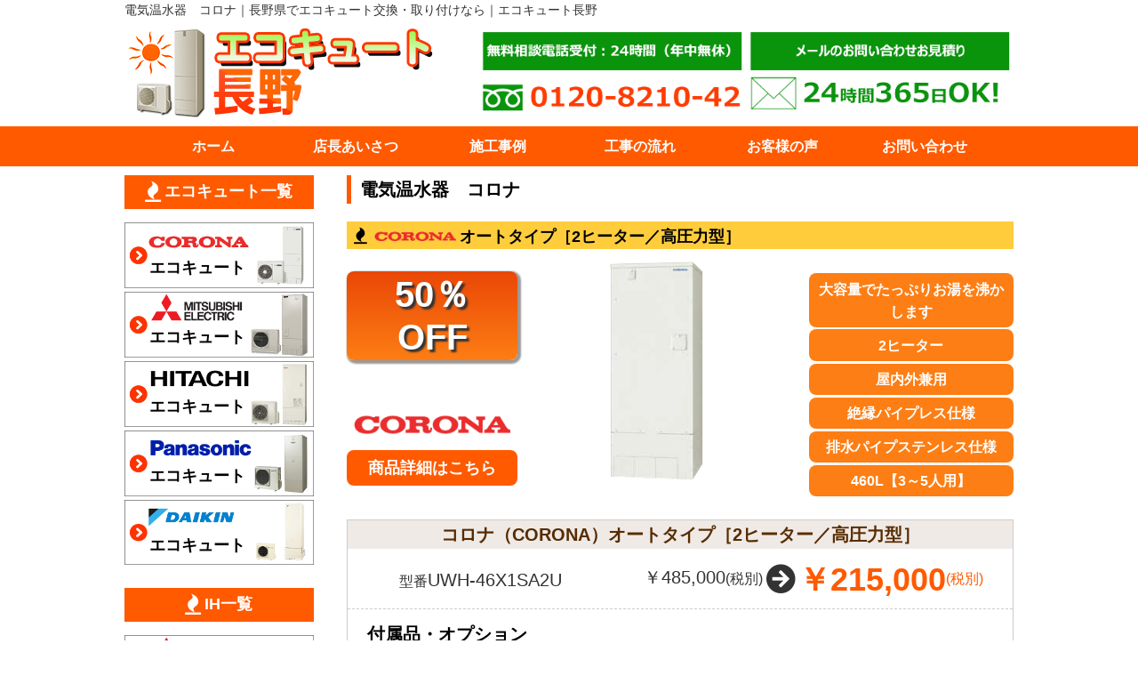

--- FILE ---
content_type: text/html
request_url: https://www.ecocute-nagano.shop/prct/onsui_corona.html
body_size: 4954
content:
<!DOCTYPE html>
<html lang="ja">
<head>
<meta charset="utf-8">
<title>電気温水器　コロナ｜長野県でエコキュート交換・取り付けなら｜エコキュート長野</title>
<meta name="viewport" content="width=device-width">
<meta name="description" content="12月1日給湯器20台入荷長野県でエコキュート交換・取り付けを依頼するなら、最安値保証76％ＯＦＦ、即日対応が可能な【エコキュート長野】へ。長野県へ迅速な対応・高品質・激安価格でサービスを提供していますので、エコキュート交換が必要な際はお気軽にご相談ください。">
<meta name="keywords" content="長野県,エコキュート交換,業者,取り付け,激安,即日対応">

<!-- CSS -->
<link rel="stylesheet" type="text/css" href="../css/style.css">
<link rel="stylesheet" href="https://maxcdn.bootstrapcdn.com/font-awesome/4.3.0/css/font-awesome.min.css" ><link href="https://use.fontawesome.com/releases/v5.0.6/css/all.css" rel="stylesheet">
<link rel="shortcut icon" href="../img/common/favicon.ico" />

<!-- script -->
<script type="text/javascript" src="../js/jquery.js"></script>
<script type="text/javascript" src="../js/script.js"></script>
<script type="text/javascript" src="../js/jquery.smoothscroll.js"></script>
<script type="text/javascript" src="../js/jquery.scrollshow.js"></script>
<script type="text/javascript" src="../js/jquery.rollover.js"></script>
<script>
jQuery(document).ready(function($) {
$('.contactrollover a img').rollover();
});
</script>




</head>
<body>
<h1>電気温水器　コロナ｜長野県でエコキュート交換・取り付けなら｜エコキュート長野</h1>
<!-- ヘッダーとグローバルナビ --><!-- #BeginLibraryItem "/Library/header.lbi" -->
<header>
  	<div class="headerWP">
	<div class="headbubun">
	<div class="headbubunlogo"><a href="../index.html"><img src="../img/common/logo.png" alt="エコキュート長野"></a></div>
		<div class="headbubundenwa"><a href="tel:0120-8210-42"><img src="../img/common/headcon_tel.png" alt="お電話"></a></div>
	<div class="headbubuncontact"><a href="../contact.html"><img src="../img/common/headcon_mail.png" alt="お問い合わせ"></a></div>
	</div>
	</div>
  <nav>
    <h3 class="" style="display: block;">メニュー</h3>
	<ul>
		<li><a href="../index.php">ホーム</a></li>
		<li><a href="../greeting.html">店長あいさつ</a></li>
		<li><a href="../case/index.html">施工事例</a></li>
		<li><a href="../flow.html">工事の流れ</a></li>
		<li><a href="../voice.html">お客様の声</a></li>
		<li><a href="../contact.html">お問い合わせ</a></li>
		<li class="navtab"><a href="../faq.html">よくあるご質問</a></li>
		<li class="navtab"><a href="../company.html">会社概要</a></li>
		<li class="navtab"><a href="../staff.html">スタッフ紹介</a></li>
	</ul>
  </nav>
</header>
<!-- #EndLibraryItem --><div class="products clearFix" id="contents">
  <!-- hot ※トップと商品ページのみ --><div id="main">
    <h2>電気温水器　コロナ</h2>
    <div class="main_box">
      <!--商品-->
      <h4 class="shohinyo"><img src="../img/common/logo_corona.png" alt="コロナ　ロゴ" class="tenlogo">オートタイプ［2ヒーター／高圧力型］</h4>
      <div class="shohin clearfix">
      <div class="shooutlf clearfix">
<div class="sholf">
        <p class="waribiki">50％<br>OFF</p>
        <img class="img-responsive" src="../img/common/logo_corona.png" alt="ロゴ・コロナ">
        <div class="chushaku">
        <a href="onsui_corona_shosai.html#UWH-46X1SA2U">商品詳細はこちら</a></div>
       </div>
      <div class="shoim"><img class="img-responsive" src="../img/prct/onsui_corona_UWH-46X1SA2U.png" alt="電気温水器・コロナ"></div>
      </div>
<div class="shoyo">
        <ul>
          <li class="shokai">大容量でたっぷりお湯を沸かします</li>
    <li class="shokai">2ヒーター</li>
    <li class="shokai">屋内外兼用</li>
    <li class="shokai">絶縁パイプレス仕様</li>
    <li class="shokai">排水パイプステンレス仕様</li>
    <li class="shokai">460L【3～5人用】</li>
        </ul></div>
    </div>


      <dl>
        <dt>コロナ（CORONA）オートタイプ［2ヒーター／高圧力型］
          </dt>
        <dd class="pnum"><span>型番</span>UWH-46X1SA2U</dd>
        <dd class="price"><span class="p1">￥485,000</span><span class="tax">(税別) </span> <span class="p2">￥215,000</span><span class="tax2">(税別)</span></dd>
    </dd>
    <dd class="alls"><strong class="cobl">付属品・オプション</strong><br>
    インターホンリモコンセット付</dd>
      </dl>
      <div class="include">
        <p class="incl_tt">電気温水器交換工事<br>
        表示価格(税別)に含まれるもの</p>
        <div class="include_in">
        <ul>
          <li class="incl_de">電気温水器本体</li>
          <li class="incl_de">標準交換工事費</li>
          <li class="incl_de">出張・交通費</li>
          
          <li class="incl_de">機器・資材運搬費</li>
          <li class="incl_de">5年間の工事保証付</li><li style="list-style-type:none;">(廃棄費用別途 30,000 円)</li>
        </ul>
        </div>
        </div>
    

    <!--商品-->
    <h4 class="shohinyo"><img src="../img/common/logo_corona.png" alt="コロナ　ロゴ" class="tenlogo">オートタイプ［2ヒーター／高圧力型］</h4>
    <div class="shohin clearfix">
    <div class="shooutlf clearfix">
<div class="sholf">
      <p class="waribiki">50％<br>OFF</p>
      <img class="img-responsive" src="../img/common/logo_corona.png" alt="ロゴ・コロナ">
      <div class="chushaku">
      <a href="onsui_corona_shosai.html#UWH-37X1SA2U">商品詳細はこちら</a></div>
     </div>
    <div class="shoim"><img class="img-responsive" src="../img/prct/onsui_corona_UWH-37X1SA2U.png" alt="電気温水器・コロナ"></div>
    </div>
<div class="shoyo">
      <ul>
  <li class="shokai">手軽な標準サイズで使いやすい。</li>
  <li class="shokai">2ヒーター</li>
  <li class="shokai">屋内外兼用</li>
  <li class="shokai">絶縁パイプレス仕様</li>
  <li class="shokai">排水パイプステンレス仕様</li>
  <li class="shokai">370L【2～4人用】</li>
      </ul></div>
  </div>


    <dl>
      <dt>コロナ（CORONA）オートタイプ［2ヒーター／高圧力型］
        </dt>
      <dd class="pnum"><span>型番</span>UWH-37X1SA2U</dd>
      <dd class="price"><span class="p1">￥445,000</span><span class="tax">(税別) </span> <span class="p2">￥195,000</span><span class="tax2">(税別)</span></dd>
  </dd>
  <dd class="alls"><strong class="cobl">付属品・オプション</strong><br>
  インターホンリモコンセット付</dd>
    </dl>
    <div class="include">
      <p class="incl_tt">電気温水器交換工事<br>
      表示価格(税別)に含まれるもの</p>
      <div class="include_in">
      <ul>
        <li class="incl_de">電気温水器本体</li>
        <li class="incl_de">標準交換工事費</li>
        <li class="incl_de">出張・交通費</li>
        
        <li class="incl_de">機器・資材運搬費</li>
        <li class="incl_de">5年間の工事保証付</li><li style="list-style-type:none;">(廃棄費用別途 30,000 円)</li>
      </ul>
      </div>
      </div>
  




    </div>

    <!-- エコキュート専門だから安心とお問い合わせバナー --><!-- #BeginLibraryItem "/Library/appeal.lbi" -->
<img class="img-responsive" src="../img/common/appeal.png" alt="長野県のエコキュート長野が選ばれる理由">
<div class="contactnewbox contactrollover">
  <div class="eanewbox"><a href="tel:0120-8210-42"><img src="../img/common/contact_tel.png" alt="電話受付" class="img-responsive"></a></div>
  <div class="eanewbox"><a href="../contact.html"><img src="../img/common/contact_web.png" alt="ウェブ受付" class="img-responsive"></a></div>
</div>
<!-- #EndLibraryItem --></div>
  <!-- /#main -->

  <!-- サイドナビ --><!-- #BeginLibraryItem "/Library/snavi.lbi" -->
<div id="sub">
  <div class="bnr"> 
    <!-- 商品のバナー -->
    <h3 class="prct">エコキュート一覧</h3>
	  <div class="prct_bnr"> <a href="ecocute_corona.html "><p class="sideprott">エコキュート</p><img src="../img/common/prct_ecocute_corona.png" alt="コロナ・エコキュート"></a> <a href="ecocute_mitsubishi.html"><p class="sideprott">エコキュート</p><img src="../img/common/prct_ecocute_mitsubishi.png" alt="三菱・エコキュート"></a> <a href="ecocute_hitachi.html"><p class="sideprott">エコキュート</p><img src="../img/common/prct_ecocute_hitachi.png" alt="日立・エコキュート"></a> <a href="ecocute_panasonic.html"><p class="sideprott">エコキュート</p><img src="../img/common/prct_ecocute_panasonic.png" alt="パナソニック・エコキュート"></a>
	   <a href="ecocute_daikin.html"><p class="sideprott">エコキュート</p><img src="../img/common/prct_ecocute_daikin.png" alt="ダイキン・エコキュート"></a>
	  </div>
    <h3 class="prct">IH一覧</h3>
    <div class="prct_bnr"> <a href="ih_mitsubishi.html"><p class="sideprott sideprottdou">IHクッキング<br>ヒーター</p><img src="../img/common/prct_ih_mitsubishi.png" alt="三菱・IH"></a> <a href="ih_panasonic.html"><p class="sideprott sideprottdou">IHクッキング<br>ヒーター</p><img src="../img/common/prct_ih_panasonic.png" alt="パナソニック・IH"></a> <a href="ih_hitachi.html"><p class="sideprott sideprottdou">IHクッキング<br>ヒーター</p><img src="../img/common/prct_ih_hitachi.png" alt="日立・IH"></a> </div>
    <h3 class="prct">電気温水器一覧</h3>
    <div class="prct_bnr"> 
    <a href="onsui_corona.html"><p class="sideprott">電気温水器</p><img src="../img/common/prct_onsui_corona.png" alt="コロナ・電気温水器"></a> 
    <a href="onsui_mitsubishi.html"><p class="sideprott">電気温水器</p><img src="../img/common/prct_onsui_mitsubishi.png" alt="三菱・電気温水器"></a> 
    </div>
    <!-- サービス -->
    <h3 class="srv">サービス</h3>
    <ul>
      <li class="snavi"><a href="../greeting.html">店長あいさつ</a></li>
      <li class="snavi"><a href="../case/index.html">施工事例</a></li>
      <li class="snavi"><a href="../flow.html">工事までの流れ</a></li>
      <li class="snavi"><a href="../voice.html">お客様の声</a></li>
      <li class="snavi"><a href="../faq.html">よくあるご質問</a></li>
      <li class="snavi"><a href="../company.html">会社案内</a></li>
      <li class="snavi"><a href="../staff.html">スタッフ紹介</a></li>
      <li class="snavi"><a href="../contact.html">無料見積・お問い合わせ</a></li>
    </ul>
    <h3 class="area">対応エリア</h3>
    <p class="area"><span>【長野県全域】</span> </p>
    <p>長野市、松本市、上田市、佐久市、飯田市、安曇野市、伊那市、塩尻市、千曲市、茅野市、岡谷市、諏訪市、須坂市、小諸市、中野市、駒ヶ根市、大町市、東御市、飯山市、諏訪郡、下諏訪町、富士見町、原村、上伊那郡、箕輪町、辰野町、南箕輪村、飯島町、宮田村、中川村、北佐久郡、軽井沢町、御代田町、立科町、埴科郡、坂城町、木曽郡、木曽町、上松町、南木曽町、大桑村、木祖村、王滝村、下高井郡、山ノ内町、木島平村、野沢温泉村、下伊那郡、松川町、高森町、阿智村、喬木村、阿南町、豊丘村、下條村、天龍村、泰阜村、大鹿村、根羽村、売木村、平谷村、南佐久郡、佐久穂町、小海町、川上村、南牧村、南相木村、北相木村、上水内郡、飯綱町、信濃町、小川村、北安曇郡、池田町、白馬村、松川村、小谷村、上高井郡、小布施町、高山村、東筑摩郡、山形村、筑北村、朝日村、麻績村、生坂村、小県郡、長和町、青木村、下水内郡、栄村<br>
【群馬県一部】<br>
【山梨県一部】<br>
その他エリアは応相談。<br>
      ※状況によっては一部対応できない地域もございます。<br>
    </p>
    
    <!-- 取扱メーカー -->
    <h3 class="mk">取扱メーカー</h3>
	  <div class="mkb">
    <img src="../img/common/logo_corona.png" alt="取扱メーカー コロナ"class="maker">
    <img src="../img/common/logo_hitachi.png" alt="取扱メーカー 日立"class="maker">
    <img src="../img/common/logo_mitsubishi.png" alt="取扱メーカー 三菱"class="maker">
    <img src="../img/common/logo_panasonic.png" alt="取扱メーカー パナソニック"class="maker">
	<img src="../img/common/logo_daikin.png" alt="取扱メーカー ダイキン"class="maker">
	  </div>
    <h3 class="step">エコキュート<br>交換の流れ</h3>
    <dl>
      <dt><img src="../img/common/step_01.png" alt="エコキュート長野へお問い合わせ"></dt>
      <dd>
        <p><span>お問い合わせ</span><br>
          まずはご相談ください</p>
      </dd>
	  </dl><dl>
      <dt><img src="../img/common/step_02.png" alt="現在のエコキュートを確認し無料見積もり提出"></dt>
      <dd>
        <p><span>現地調査・無料見積</span><br>
          エコキュートの状態を確認し、無料見積！</p>
      </dd>
	   </dl><dl>
      <dt><img src="../img/common/step_03.png" alt="エコキュート交換・取り付け工事の日程を調整"></dt>
      <dd>
        <p><span>工事日調整</span><br>
          エコキュート交換工事可能な日時を伺います</p>
      </dd>
	   </dl><dl>
      <dt><img src="../img/common/step_04.png" alt="エコキュート交換・取り付け工事実施"></dt>
      <dd>
        <p><span>工事</span><br>
          所要時間は3～5時間が目安です</p>
      </dd>
    </dl>
    <a href="../flow.html" class="jump">工事までの流れ</a> 
        
    <!-- 問い合わせ -->
    <div class="info">
      <h4>お気軽にご相談ください</h4>
      <p>メールはこちら</p>
      <a href="../contact.html">お問い合わせフォーム</a>
      <p>電話はこちら</p>
      <a href="tel:0120-8210-42">0120-8210-42</a> </div>
  </div>
  <!-- /.bnr --> 
	
	    <!-- バナー -->
    <div class="page_bnr"> <img src="../img/common/side_sitei.png" alt="太陽光指定工事店"></a></div>
	
</div>
<!-- /#sub --> 
<!-- #EndLibraryItem --></div>
<!-- /#contents -->

<!-- フッター --><!-- #BeginLibraryItem "/Library/footer.lbi" -->
<footer>

<div class="footmenu">
  <ul>
    <li><a href="../greeting.html">店長あいさつ</a></li>
    <li><a href="../case/index.html">施工事例</a></li>
    <li><a href="../flow.html">工事までの流れ</a></li>
    <li><a href="../voice.html">お客様の声</a></li>
    <li><a href="../faq.html">よくあるご質問</a></li>
    <li><a href="../company.html">会社案内</a></li>
    <li><a href="../contact.html">無料見積・お問い合わせ</a></li>
    <li><a href="../staff.html">スタッフ紹介</a></li>
    <li><a href="../privacy.html">プライバシーポリシー</a></li>
    <li><a href="../sitemap.html">サイトマップ</a></li>
  </ul>
</div>
<!-- /.footmenu -->
<div class="copyright">&copy; 2020 長野県でエコキュート交換・取り付けなら｜エコキュート長野</div>
<!-- /.copyright -->
</footer>
<div class="totop"><a href="#"><img src="../img/totop.png" alt="ページのトップへ戻る"></a></div>
<!-- /.totop --> 
<!--フロート電話番号バナー-->
<div class="denwa"><a href="tel:0120-8210-42" class="denwapc"><img src="../img/common/contact_btn_fix.png" alt="すぐにお電話を" ></a><a href="tel:0120-8210-42" class="denwasp"><img src="../img/common/contact_btn_fix_sp.png" alt="すぐにお電話を" ></a></div>
<!--フロート電話番号バナーEND--> 

<!-- ↓Google アナリティクス設置 --> 
<!-- Global site tag (gtag.js) - Google Analytics -->
<script async src="https://www.googletagmanager.com/gtag/js?id=G-Y4GDG9JDK9"></script>
<script>
  window.dataLayer = window.dataLayer || [];
  function gtag(){dataLayer.push(arguments);}
  gtag('js', new Date());

  gtag('config', 'G-Y4GDG9JDK9');
</script>
<!-- #EndLibraryItem --></body>
</html>


--- FILE ---
content_type: text/css
request_url: https://www.ecocute-nagano.shop/css/style.css
body_size: 13403
content:
@charset "UTF-8";
/*================================================
 *  CSSリセット
 ================================================*/
html, body, div, span, object, iframe, h1, h2, h3, h4, h5, h6, p, blockquote, pre, abbr, address, cite, code, del, dfn, em, img, ins, kbd, q, samp, small, strong, sub, sup, var, b, i, dl, dt, dd, ol, ul, li, fieldset, form, label, legend, table, caption, tbody, tfoot, thead, tr, th, td, article, aside, canvas, details, figcaption, figure, footer, header, hgroup, main, menu, nav, section, summary, time, mark, audio, video {
	margin:0;
	padding:0;
	border:0;
	outline:0;
	font-size:100%;
	vertical-align:baseline;
	background:transparent;
	font-weight:normal;
}

h7{
	display: block;
}
body {
	line-height:1
}
article, aside, details, figcaption, figure, footer, header, hgroup, menu, nav, section {
	display:block
}
ul {
	list-style:none
}
blockquote, q {
	quotes:none
}
blockquote:before, blockquote:after, q:before, q:after {
	content:none
}
a {
	margin:0;
	padding:0;
	font-size:100%;
	vertical-align:baseline;
	background:transparent
}
del {
	text-decoration:line-through
}
abbr[title], dfn[title] {
	border-bottom:1px dotted;
	cursor:help
}
table {
	border-collapse:collapse;
	border-spacing:0
}
hr {
	display:block;
	height:1px;
	border:0;
	border-top:1px solid #ccc;
	margin:1em 0;
	padding:0
}
input, select {
	vertical-align:middle
}
/*================================================
 *  一般・共通設定
 ================================================*/

body {
	width: 100%;
	margin: 0 auto;
	font-size: 16px;
	color: #333333;
	font-family: "游ゴシック体", "Yu Gothic", YuGothic, sans-serif;
	line-height: 1.6;
	position: relative;
}
.headerWP {
	width: 1000px;
	margin: 10px auto;
	max-width: 100%;
}
.headbubun{
	width: 1100px;
	max-width: 100%;
	margin: 10px auto;
	display: flex;
	justify-content: space-between;
	align-items: center;
}
.headbubun img{
	max-width: 100%;
}
.headbubunlogo{
	width: 100%;
}
@media screen and (max-width:767px) {
	.headbubunlogo{
		text-align: center;
	}
	.headbubun{
	flex-wrap: wrap;
}
.headbubundenwa,.headbubuncontact{
	width: 48%;
}

}
nav {
	width: 100%;
}
#contents {
	width: 1000px;
	margin: 10px auto;
	max-width: 100%;
}
#main,#main_contact {
	float: right;
	width: 75%;
}
a {
	color:#000;
}
a:hover {
	color:#e78f00;
}
h1 {
	width: 1000px;
	max-width: 100%;
	margin: 0 auto;
	color: #333333;
	font-size: 14px;
}
h1 a {
	color:#000;
	text-decoration:none;
}
h1 a:hover {
	color: #e78f00;
	text-decoration: underline;
}
h2 {
	margin-bottom: 0.5em;
	padding-left: 10px;
	font-size: 20px;
	color: #000;
	border-left: 5px solid #ff5a00;
	font-weight: bold;
	margin: 0 0 20px 0;
}
h3 {
	margin-bottom: 0.5em;
	padding: 2px 5px;
	color: #ff5a00;
	font-weight: bold;
	font-size: 18px;
}
h5 {
	margin-bottom:0.25em;
	padding:2px;
	color:#000;
	font-size:16px;
	border-top:1px dotted #999;
	border-bottom:1px dotted #999;
	background:#f1f1f1;
}
h6 {
	margin-bottom:0.25em;
	color:#382400;
	font-size:14px;
	font-weight:bold;
}
p {
	margin: 0.5em 0 1em 0;
}
img {
	vertical-align:bottom;
	max-width: 100%;
}
em {
	font-weight:bold;
}
strong {
	font-weight:bold;
	color:#f19500;
}
pre {
	margin:1em 0;
	padding:1em;
}
blockquote {
	margin-bottom:1em;
	padding:1em;
	border:1px dotted #ddd;
	border-left:5px solid #ddd;
}
ul, ol, dl {
	margin:0 0 1em 0;
}
ul li {
	list-style:disc;
}
ol li {
	list-style:decimal;
}
li {
	margin-left:2em;
}
/*dt {
	margin-bottom:0.5em;
	border-bottom:1px dotted #ddd;
}
dt:before {
	content:"\0025a0";
}
dd {
	margin-bottom:1em;
}*/

table {
	width:100%;
	margin-bottom:1em;
	border-collapse:collapse;
	border:1px solid #ddd;
}
th {
	padding:10px;
	text-align:center;
	vertical-align:middle;
	background:#f5f5f5;
}
td {
	padding:10px;
	text-align:left;
}
.clearFix:after {
	content: "";
	display: block;
	clear: both;
}
.img-responsive {
	max-width: 100%;
}
.sp {
	display: none;
}
.pc_sp{
	display: block;
}
/*================================================
 *  ヘッダー
 ================================================*/
.headerWP {
	position:relative;
}
header h1 {
	margin-bottom: 5px;
}
.contact_web {
	position:absolute;
	top: 10px;
	right:0;
	vertical-align:top;
}
.contact_web a {
	display :block;
	padding: 5px 10px 45px 29px;
	color: #fff;
	border-radius: 4px;
	text-decoration: none;
	background: #4C1300 url(../img/common/mail.png) 10px 50% no-repeat;
}
.contact_web a:hover {
	color:#fff;
	background: #3288FF url(../img/common/mail.png) 10px 50% no-repeat;
}
.contact_tel {
	position:absolute;
	top: -10px;
	right:0px;
	vertical-align:top;
}
.contact_tel a {
	display:block;
/*	padding: 5px 10px 5px 30px;*/
	color:#fff;
	/*background:#f19500;
	border-radius:4px;*/
	text-decoration:none;
	/*background: #4C1300 url(../img/common/tel.png) 6px 40% no-repeat;*/
}
.contact_tel img {
	width: 600px;
}
@media screen and (max-width:1024px) {
	.contact_tel img {
		width: 100%;
	}
	.contact_tel{
	width: 53%;
}
}

@media screen and (max-width:480px) {
	.contact_tel a {
	display:block;
	}

	.contact_tel img {
	width: 100%;
	}
	}


header .contact_form{
	display: none;
}
@media screen and (max-width:767px) {
	header .contact_form{
		display: block;
	}
	header .contact_form img{
		width: 100%;

}
}
.summary {
	clear:both;
}
/*================================================
 *  グローバルナビゲーション
 ================================================*/
nav {
	margin: 10px 0 0;
	padding: 0;
	background: #ff5a00;
	overflow: hidden;
}
nav ul {
	width:960px;
	margin:0 auto;
	padding:0;
}
nav li {
	float:left;
	list-style:none;
	width:16.666%;
	margin:0;
	padding:0;
}
nav li a {
	display:block;
	padding:10px 0;
	color: #FFFFFF;
	font-weight: bold;
	text-align:center;
	text-decoration:none;
}
nav li a:hover {;
	text-decoration: none;
	background: #FFFFFF;
	color: #ff5a00;
}
nav .navtab{
display: none;
}
/*=================================================
 *  サイドナビ
=================================================*/

#sub {
	float:left;
	width:21.25%;
}
/* 商品バナー */
#sub h3.prct {
	display: inline-block;
	color: #FFFFFF;
	line-height: 37px;
	position: relative;
	width: 100%;
	text-align: center;
	background-color: #ff5a00;
	padding: 0;
}
#sub h3.prct:before {
	content: "\f06d";
	font-family: FontAwesome;
	margin-right: 5px;
	font-size: 22px;
	vertical-align: middle;
}
/*しっぽ部分*/
/*
#sub h3.prct:after {
	content: "";
	border-style: solid;
	border-width: 0;
	position: absolute;
	width: 0;
	height: 0;
	border-color: #ff5a00 transparent;
	right: -19px;
	border-width: 19px 19px 20px 0px;
}*/
#sub .prct_bnr {
	overflow: hidden;
	margin: 3% 0 10%;
}
#sub .prct_bnr a{
	display: block;
	position: relative;
}
#sub .prct_bnr a .sideprott{
	position: absolute;
	bottom:0;
	left:0;
	padding: 2% 3% 6% 13%;
	box-sizing: border-box;
	width: 100%;
	font-size: 18px;
	font-weight: bold;
	margin: 0;
	color: #000;
}
@media screen and (max-width:1024px) {
	#sub .prct_bnr a .sideprott{
		font-size: 1.8vw;
}
}
@media screen and (max-width:767px) {
	#sub .prct_bnr a .sideprott{
		font-size: 7vw;
}
}
#sub .prct_bnr a .sideprottdou{
	line-height: 1;
	padding-bottom: 3%;
	font-size: 17px;
}
@media screen and (max-width:1024px) {
	#sub .prct_bnr a .sideprottdou{
		font-size: 1.5vw;
}
}
@media screen and (max-width:767px) {
	#sub .prct_bnr a .sideprottdou{
		font-size: 6vw;
}
}


#sub .prct_bnr a:hover {
	opacity: 0.7;
}
#sub .prct_bnr a img {
	margin-bottom: 2%;
}
/* サービス */
#sub h3.srv {
	display: inline-block;
	color: #FFFFFF;
	line-height: 37px;
	position: relative;
	width: 100%;
	text-align: center;
	background-color: #ff5a00;
	padding: 0;
}
#sub h3.srv:before {
	content: "\f015";
	font-family: FontAwesome;
	margin-right: 5px;
	font-size: 22px;
	vertical-align: middle;
}
/*しっぽ部分*/
/*
#sub h3.srv:after {
	content: "";
	border-style: solid;
	border-width: 0;
	position: absolute;
	width: 0;
	height: 0;
	border-color: #ff5a00 transparent;
	right: -19px;
	border-width: 19px 19px 20px 0px;
}*/
/* LINE QRコード登録 */
#sub h3.line {
	display: inline-block;
	color: #FFFFFF;
	line-height: 39px;
	position: relative;
	width: 195px;
	text-align: center;
	background-color: #ff5a00;
	padding: 0;
}
#sub h3.line:before {
/*	content: "\f041";*/
	font-family: FontAwesome;
	margin-right: 5px;
	font-size: 22px;
	vertical-align: middle;
}
#sub h3.line:after {
	content: "";
	border-style: solid;
	border-width: 0;
	position: absolute;
	width: 0;
	height: 0;
	border-color: #ff5a00 transparent;
	right: -19px;
	border-width: 19px 19px 20px 0px;
}
#sub h3.line i{
	margin: 0 10px 0 0;
}
.lineQR img{
	margin: 0 auto 10px auto;
	width: 180px!important;
	max-width: 100%!important;
	display: block;
}

/* 対応エリア */
#sub h3.area {
	display: inline-block;
	color: #FFFFFF;
	line-height: 38px;
	position: relative;
	width: 100%;
	text-align: center;
	background-color: #ff5a00;
	padding: 0;
}
#sub h3.area:before {
	content: "\f041";
	font-family: FontAwesome;
	margin-right: 5px;
	font-size: 22px;
	vertical-align: middle;
}
/*しっぽ部分*/
/*#sub h3.area:after {
	content: "";
	border-style: solid;
	border-width: 0;
	position: absolute;
	width: 0;
	height: 0;
	border-color: #ff5a00 transparent;
	right: -19px;
	border-width: 19px 19px 20px 0px;
}*/
/* メーカー */
#sub h3.mk {
	display: inline-block;
	color: #FFFFFF;
	line-height: 38px;
	position: relative;
	width: 100%;
	text-align: center;
	background-color: #ff5a00;
	padding: 0;
}

#sub h3.mk:before {
	content: "\f06d";
	font-family: FontAwesome;
	margin-right: 5px;
	font-size: 22px;
	vertical-align: middle;
}
/*しっぽ部分*/
/*#sub h3.mk:after {
	content: "";
	border-style: solid;
	border-width: 0;
	position: absolute;
	width: 0;
	height: 0;
	border-color: #ff5a00 transparent;
	right: -19px;
	border-width: 19px 19px 20px 0px;
}*/
#sub img.maker {
	border: solid 1px #CCC;
	margin: 1%;
	width: 98%;
	padding: 1% 0;
}
@media screen and (max-width:767px) {
.mkb {
    display: flex;
    justify-content: center;
    flex-wrap: wrap;
}
#sub img.maker {
    width: 150px;
    margin: 3%;
}
}
/*対応エリア*/
#sub p.area {
}
#sub p.area span {
	font-weight: bold;
	color: #330A00;
}
#sub p.area span:after {
	content: "\A";
	white-space: pre;
}
/* エコキュート交換の流れ */
#sub .bnr h3.step {
	display: inline-block;
	color: #FFFFFF;
	line-height: 38px;
	position: relative;
	width: 100%;
	text-align: center;
	background-color: #ff5a00;
	padding: 0;
	margin-top: 1em;
}
#sub h3.step:before {
	content: "\f0ad";
	font-family: FontAwesome;
	margin-right: 5px;
	font-size: 22px;
	vertical-align: middle;
}
/*しっぽ部分*/
/*#sub h3.step:after {
	content: "";
	border-style: solid;
	border-width: 0;
	position: absolute;
	width: 0;
	height: 0;
	border-color: #ff5a00 transparent;
	right: -19px;
	border-width: 19px 19px 20px 0px;
}*/
#sub .bnr dl {
	overflow: hidden;
	margin: 0;
}
#sub .bnr dl dt {
	float: left;
	width: 70px;
	clear: both;
	margin-right: 5px;
	margin-bottom: 5%;
}
#sub .bnr dl dt img {
	width: 70px;
}
#sub .bnr dl dd {
	font-size: 14px;
	line-height: 1.2;
	margin-bottom: 5%;
 line-height: 1.6;

}
#sub .bnr dl dd p {
	margin-top: 0;
}
#sub .bnr dl dd p span {
	padding: 1%;
	border: 1px solid;
	line-height: 2;
	color: #000000;
}
#sub .bnr a.jump {
	float: right;
}
#sub .bnr a.jump:before {
	content: "\f101";
	font-family: FontAwesome;
}
/* ページバナー */
#sub .bnr .page_bnr {
	margin: 20% 0 3%;
}
#sub .bnr .page_bnr img {
	margin-bottom: 3%;
}
#sub .page_bnr {
	text-align: center;
}
/* 追加のコラム */
#sub h3.column {
	display: inline-block;
	color: #FFFFFF;
	line-height: 38px;
	position: relative;
	width: 195px;
	text-align: center;
	background-color: #ff5a00;
	padding: 0;
}
#sub h3.column:before {
	content: "\f06d";
	font-family: FontAwesome;
	margin-right: 5px;
	font-size: 22px;
	vertical-align: middle;
}
#sub h3.column:after {
	content: "";
	border-style: solid;
	border-width: 0;
	position: absolute;
	width: 0;
	height: 0;
	border-color: #ff5a00 transparent;
	right: -19px;
	border-width: 19px 19px 20px 0px;
}
#sub .column_list {
	overflow: hidden;
}
#sub .column_list ul {
}
#sub .column_list ul li {
}
#sub .column_list ul li a {
	font-weight: normal;
	line-height: 1.3;
	padding: 0;
	border: none;
}
#sub .column_list ul li a:hover {
	font-weight: bold;
}
/* 問い合わせ */
#sub .bnr .info {
	overflow: hidden;
	background: #ff5a00;
	text-align: center;
	padding: 1% 0;
	margin-bottom: 5%;
	clear: both;
}
#sub .bnr .info h4 {
	color: #FFFFFF;
	width: 100%;
	border-bottom: 5px solid #FFFFFF;
	font-size: 18px;
	padding: 5% 0px;
}
#sub .bnr .info h4:before {
	content: "";
}
#sub .bnr .info p {
	padding: 0;
	margin: 5% 0 0 0;
	line-height: 1;
	color: #FFFFFF;
	font-size: 18px;
	font-weight: bold;
}
#sub .bnr .info a {
	display: block;
	background: #FFFFFF;
	margin: 3%;
	padding: 3% 0;
	border-radius: 40px;
	text-decoration: none;
	font-weight: bold;
	font-size: 18px;
}
#subnav {
	display:none;
}
.submenu li {
	margin:0;
	padding:0;
	list-style:none;
}
.submenu li a:before {
	content:"\0025a0";
	color:#000;
}
.submenu li a {
	display: block;
	padding:5px 2px;
	color: #000;
	border-bottom:1px dotted #ddd;
	text-decoration:none;
}
.submenu li a:hover {
	background:#eee;
}
/*.bnr {
	overflow:hidden;
}　エラーのため外し*/
.bnr ul {
	overflow:hidden;
}
.bnr li {
	margin: 0 0 6px 0;
	padding:0;
	list-style:none;
}
.bnr li a {
	padding: 5px;
	text-decoration: none;
	display: block;
	font-weight: bold;
	color: #330A00;
}
.bnr li a:hover {
	margin-bottom: -1px;
	border-bottom: 1px solid #330A00;
}
.bnr img {
	width:100%;
}
/*================================================
 *  宣言・お問い合わせ
 ================================================*/

 .contactnewbox{
    	display :flex;
    	justify-content: space-between;
   	margin-bottom: 5%;
    }

   .contactnewbox .eanewbox{
    	width: 49.5%;
    	max-width: 370px;
    }

footer {
	position: absolute;
	left: 0;
	clear:both;
	width: 100%;
}
.footmenu {
	width:100%;
	padding:20px 0;
	overflow:hidden;
	background: #4C1300;
	display: grid;
	place-items: center;

}
.footmenu ul {
/*	position:relative;
	float:left;
	left:50%;
	margin:0;*/
	display: flex;
	flex-wrap: wrap;
	margin-bottom: 0;
}
.footmenu li {
/*	position:relative;
	left:-50%;
	float:left;*/
	list-style:none;
	margin:0;
	padding:0 10px;
	font-size:14px;
/*	text-align:center;*/
}
.footmenu li a {
	text-decoration: none;
	color: #ffffff;
}
.copyright {
	clear: both;
	padding: 5px 0;
	font-size: 14px;
	text-align: center;
	background: #ff5a00;
	color: #FFFFFF;
}
 @media screen and (max-width:767px) {
.copyright {
	padding-bottom: 20%;
}

}
/*================================================
 *  ページトップへの戻り
 ================================================*/
 .totop {
 	position:fixed;
 	bottom:15px;
 	right:15px;
 }
 @media screen and (max-width:767px) {
.totop {
	position:fixed;
	bottom:150px;
}
}
@media screen and (max-width:480px) {
	.totop {
		bottom:190px;
}
}
.totop a {
	display:block;
	text-decoration:none;
	text-align: right;
	width: 80px;
}
.totop img {
}
.totop img:hover {
	opacity: 0.8;
}
.totop .tomoline{
	display: block;
	margin-bottom: 2%;
}
@media screen and (max-width:480px) {
	.totop .tomoline,.totop .linebanner{
		display: none;
	}
}
/*================================================
 *  フロートバナー　電話
 ================================================*/
 .denwa{
	 display: none;
 }
 @media screen and (max-width:767px) {
.denwa{
	display: block;
	position: fixed;
	width: 40%;
	bottom:15px;
	right:15px;
}
.denwasp{
	display: none;
}
}
@media screen and (max-width:480px) {
	.denwa{
		width: 100%;
		right: 0;
		bottom: 0;
	}
	.denwasp{
		display: block;
	}
	.denwapc{
		display: none;
	}
}
.denwa img{
	max-width: 100%;
}
@media screen and (max-width:480px) {
	.denwa img{
		display:block;
	}
}


/*================================================
 *  クラス
 ================================================*/
.textL {
	text-align:left;
}
.textR {
	text-align:right;
}
.textC {
	text-align:center;
}
.verbase{
	vertical-align: baseline;
}
.list {
	padding:0 0 0 0.5em;
}
.list li {
	margin:0;
	padding:0 0 0 15px;
	list-style:none;
	background:url(../img/check.png) 0 5px no-repeat;
}
.info dt {
	border-bottom:none;
}
.info dd {
	padding-bottom:1em;
	border-bottom:1px solid #ddd;
}
.cobl{
	color: #000000;
}

.imgcenter{
	display: block;
	margin: 1% auto;
}

.nodecor{
	text-decoration: none;
}

.mt5{
	margin-top: 5%;
}

.mt10{
	margin-top: 10%;
}

.mb5{
	margin-bottom: 5%;
}
/*================================================
 *  トップページ
 ================================================*/
/* スライドショー */
.slidesp{
	display: none!important;
}
/*.slide {
	display:none;
	position:relative;
	overflow:hidden;
}
.slidePrev {
	position:absolute;
	cursor:pointer;
	z-index:100;
}
.slideNext {
	position:absolute;
	cursor:pointer;
	z-index:100;
}
.slidePrev img {
	position:absolute;
	width:50px !important;
	height:60px !important;
}
.slideNext img {
	position:absolute;
	width:50px !important;
	height:60px !important;
}
.slideInner {
	position:relative;
	margin:0 0 5px 0;
	padding:0;
}
.slideInner li {
	float:left;
	margin:0;
	padding:0;
	list-style:none;
}
.slideInner li img {
	margin:0 5px;
	padding:0;
}
.filterPrev {
	position:absolute;
	left:0;
	opacity:0.5;
	filter:alpha(opacity=50);
	background-color:#fff;
}
.filterNext {
	position:absolute;
	right:0;
	opacity:0.5;
	filter:alpha(opacity=50);
	background-color:#fff;
}*/

/*slide*/
.topslide{
	background: url(../img/index/bg_km.png);
	background-size: cover;
	background-position: bottom center;
	background-color: rgba(255,255,255,0.2);
	background-blend-mode: lighten;
	padding: 2% 0;
}
.topslide .inner{
	width: 950px;
	max-width: 95%;
	margin: auto;
}
.topslide .slide{
	width: 90%;
	border: 10px #fff solid;
	box-sizing: border-box;
	margin-left: auto;
	margin-right: auto;
}
.topslide  .slide img{
	width: 100%;
}

.slide{
	line-height: 0;
}
.slick-dotted.slick-slider{
	margin-bottom: 0;
}
.slick-dots{
	bottom: 5px;
}

.slick-next:before,.slick-prev:before{
	font-size: 25px;
	font-weight: bold;
	background: rgba(0,0,0,0.8);
	border-radius: 50%;
	padding: 2% 30%;
}

.slick-next,.slick-prev{
	z-index: 10;
	right: 20px;
}
.slick-prev{
	left: 10px;
	right: auto;
}



.controlNav {
	position:relative;
	float:left;
	left:50%;
}
.controlNav span {
	position:relative;
	left:-50%;
	float:left;
	margin:5px;
	-webkit-border-radius:5px;
	-moz-border-radius:5px;
	border-radius:5px;
	width:10px;
	height:10px;
	overflow:hidden;
	background:#ccc;
	text-indent:-9999px;
	vertical-align:middle;
}
.controlNav span:hover {
	background:#999;
	cursor:pointer;
}
.controlNav span.current {
	background:#f19500;
}
/* トップナビ */
* html .topNavi {
	height:1em;
	overflow:visible;
}
.topNavi {
	overflow:hidden;
	position:relative;
	/*margin-right:-1.030%;*/
	margin-top:20px;
	margin-bottom:20px;
	display: flex;
justify-content: space-between;
}
.topNaviColumn {
	display:inline;
	width:32.302%;
/*	float:left;
	margin-right:1.030%;*/
	transition: background 0s ease 0s, border 0.5s ease-out 0s;
	background: rgba(255, 50, 0, 0.08);
	border-radius:4px;
}
.topNaviCon {
	position: relative;
	display: block;
	box-sizing: border-box;
	overflow: hidden;
	padding: 10px;
	text-decoration: none;

}
.topNaviCon:hover {
	color:#000;
	background:#fff9f5 none repeat scroll 0 0;
	transition:background 0s ease 0s, border 0.5s ease-out 0s;
}
.topNaviCon h2 {
	margin: 3px 0;
	padding: 0;
	font-size: 16px;
	font-weight: bold;
	color: #ff5a00;
	border: none;
}
.topNaviCon:hover h2 {
}
.topNaviCon p {
	margin: 0;
	line-height: 1.5;
}
.hot_contact {
	float: right;
	text-decoration: none;
	font-size: 16px;
}
.hot_contact:after {
	content: "\f0a9";
	font-family: FontAwesome;
	margin-left: 3px;
}
.hot_contact:hover {
	font-weight: bold;
	color: #000;
}
.topNaviPhoto img {
	width:100%;
}

.ngbox{
	display: flex;
	flex-wrap: wrap;
	justify-content: space-between;
	clear: both;
	margin-top: 2%;
	margin-bottom:2%;
}
.ngboxin{
	width: 49%;
	margin-bottom: 2%;
}
@media screen and (max-width:767px) {
	.ngboxin{
		width: 100%;
}
}
.indexPrct {
	letter-spacing: 5px;
	margin-bottom: 5%;
}
.indexPrct a:hover {
	opacity: 0.6;
}
.prctBox {
	display: inline-block;
	margin-bottom: 10px;
	position: relative;
}
@media screen and (max-width:1200px) {
	.prctBox {
		width: 49%;
}
}
@media screen and (max-width:480px)  {
	.prctBox{
		width: 100%;
		max-width: 370px;
		margin-left: auto;
		margin-right: auto;
		display: block;
}
}
.prctBox .prctBoxtt{
	position: absolute;
	top:0;
	left:0;
	padding: 1% 3%;
	box-sizing: border-box;
	margin: 0;
	font-size: 30px;
	font-weight: bold;
	color: #000;
}
@media screen and (max-width:1024px) {
	.prctBox .prctBoxtt{
		font-size: 3vw;
}
}
@media screen and (max-width:767px) {
	.prctBox .prctBoxtt{
		font-size: 3.5vw;
}
}
@media screen and (max-width:480px) {
	.prctBox .prctBoxtt{
		font-size: 25px;
}
}
@media screen and (max-width:400px) {
	.prctBox .prctBoxtt{
		font-size: 6.5vw;
}
}
/* エコキュートの知識 */
#main .point {
	overflow: hidden;
	background: #FFEAE5;
	margin-bottom: 2%;
}
#main .point .box {
	padding: 1%;
}
#main .point .box img {
	float: left;
	width: 50%;
	clear: both;
	margin: 0 1% 0 0;
}
@media screen and (max-width:767px) {
#main .point .box img {
	float: none;
	width: 100%;
}
}
#main .point .box .cmt {
	margin: 0;
}
@media screen and (max-width:767px) {
#main .point .box .cmt {
	padding: 1%;
}
}
#main .point a:hover {
	opacity: 0.7;
}
/*================================================
 *  商品ページ
 ================================================*/
 .products #main h4.shohinyo {
 margin-bottom: 0.25em;
 font-size: 18px;
 color: #000000;
 font-weight: bold;
 background-color: #ffcd3c;
 padding-left: 1%;
 }
 .products #main h4:before {
 content: "\f06d";
 font-family: FontAwesome;
 margin-right: 5px;
 }
 .products #main .tenlogo{
 width: 100px;
 }
.products #main .chushaku p{
	background-color: #e7141a;
	color: #ffffff;
	font-weight: bold;
	display: inline-block;
	padding: 1% 2%;
	margin: 1% 0;
	font-size: 18px;
}
.products #main .chushaku p.nobi{
	width: 96%;
}
.products #main .chushaku a{
	background-color: #ff5a00;
	color: #ffffff;
	font-weight: bold;
	display: block;
	padding: 3% 2%;
	margin: 1% 0;
	font-size: 18px;
	text-decoration: none;
	width: 100%;
	box-sizing: border-box;
	text-align: center;
	border-radius: 8px;
}
.products #main .chushaku a:hover{
	opacity: 0.8;
}


.products #main .shohin{
	width: 100%;
	margin-left:auto;
	margin-right:auto;
}
.products #main .hj{
	background: #f00;
	padding: 1%;
	font-size:20px;
	 font-weight: bold;
	 text-align: center;
	 color: #fff;
}

.products #main .shohin .shooutlf{
	width: 64%;
	float: left;
}
@media screen and (max-width:480px) {
	.products #main .shohin .shooutlf{
		width: 100%;
		float: none;
	}
}
.products #main .shohin .sholf{
	width: 40%;
	float: left;
}
.products #main .shohin .waribiki{
	background: linear-gradient(#ea4707, #fd7e14);
	border-radius: 8px;
	box-shadow: 2px 2px 2px 2px rgba(0,0,0,0.4);
	color: #ffffff;
	font-weight: bold;
	font-size: 40px;
	line-height: 1.2;
	padding: 1%;
	text-shadow: 3px 3px 2px #333333;
	width: 100%;
	marging-bottom: 2%;
	text-align: center;
	box-sizing: border-box;

}
@media screen and (max-width:767px) {
	.products #main .shohin .waribiki{
		font-size: 6vw;
	}
}

.products #main .shohin .logoim{
	max-width: 100%;
	margin-left:auto;
	margin-right:auto;
	display: block;
}
.products #main .shohin .shoim{
	float: right;
	width: 55%;
	position: relative;
}
.products #main .shohin .shoim img{
	display:block;
	margin-left: auto;
	margin-right: auto;
	max-width: 100%;
}
.products #main .shohin .shoim .addre{
	position: absolute;
	width: 45%;
	left: 0;
	top: 10%;
	border: dashed #ff5a00 1px;
	padding: 1%;
	border-radius: 5px;
}
@media screen and (max-width:1024px) {
	.products #main .shohin .shoim .addre{
		position: static;
		width: 100%;
		box-sizing: border-box;
	}
}
.products #main .shohin .shoim .remotext{
	font-weight: bold;
	margin: 1% 1% 0 1%;

}
.products #main .shohin .shoyo{
	width: 35%;
	float: right;
	margin-top: 3%;
}
@media screen and (max-width:480px) {
	.products #main .shohin .shoyo{
		width: 100%;
		box-sizing: border-box;
		float: none;
		clear: both;
	}
}
.products #main .shohin .shoyo .shokai{
	list-style-type: none;
	background-color: #fd7e14;
	font-size: 16px;
	font-weight: bold;
	text-align: center;
	padding: 2%;
	margin-bottom: 1%;
	border-radius: 8px;
	color: #ffffff;
}
@media screen and (max-width:480px) {
	.products #main .shohin .shoyo .shokai{
		margin-left: 0;
	}
}


.products #main dl {
	height: auto;
	box-sizing: border-box;
	margin: 10px 0 20px 0;
	padding: 0;
	letter-spacing: -.4em;
	border: 1px solid #CCCCCC;
}
.products #main dt {
	text-align: center;
	margin: 0;
	padding: 0;
	display: inline-block;
	width: 100%;
	font-size: 20px;
	letter-spacing: normal;
	background-color: #EFEAE6;
	color: #572C00;
	font-weight: bold;
}

.products #main dt.marka {
	background-color: #ff5a00;
	color:#fff;
	font-weight:bold;
	font-size:larger;
}
.products #main dd {
	text-align: center;
	margin: 0;
	padding: 0;
	display: inline-block;
	line-height: 64px;
	font-size: 20px;
	letter-spacing: normal;
	color: #333333;
}
.products #main dd.markb {
	line-height: 80px;
	font-size: larger;
	background-color: #FDFFBB;
}
.products #main dd.markbnum {
	line-height: 40px!important;
}
.products #main dd.pnum {
	width: 40%;
	vertical-align: middle;
	line-height: 1.2;
}
.products #main dd.pnum span {
	font-size: 16px;
}
.products #main dd.price {
	width: 60%;
}
.products #main dd span.p1 {
}
.products #main dd span.p2 {
	vertical-align: middle;
	font-size: 36px;
	font-weight: bold;
	color: #ff5a00;
}
.products #main dd span.p2:before {
	content: "\f0a9";
	font-family: FontAwesome;
	color: #333333;
	margin-right: 5px;
}
.products #main dd span.tax {
	font-size: 16px;
}
.products #main dd span.tax2 {
	color: #ff5a00;
	font-size: 16px;
}
.products #main dd.alls {
	width: 100%;
	line-height: 1.3;
    text-align: left;
    padding-left: 3%;
    padding-bottom: 2%;
    border-top: dashed 1px #ccc;
    padding-top: 2%;
    box-sizing: border-box;
}

.products #main .shohinea{
	border-bottom: solid 2px #333333;
	border-top: none;
	margin-top: 2%;
	margin-bottom: 10%;
}

.products .include{
	border: solid 2px #4C1300;
	margin-bottom: 3%;
}
.products .incl_tt{
	background-color: #4C1300;
	padding: 2%;
	font-weight: bold;
	color: #ffffff;
	text-align: center;
	font-size: 18px;
	margin-top: 0;
}
.products .include_in{
	padding: 1%;
}
.products .incl_de{
	list-style: disc;
	font-weight: bold;

}

.products #main dd.hjh{
	display:flex;
	flex-wrap: wrap;
	justify-content: space-between;
	align-items: center;
	width:95%;
	margin-left: auto;
	margin-right: auto;
	margin-bottom: 3%;
	background: #fff;

}
.products #main dd.hjh span{
	font-weight: bold;

}
.products #main .hjk{
	box-sizing: border-box;
	width: 40%;
	padding: 0.5% 5% 0.5% 1%;
	font-size: 20px;
	font-weight: bold;
	color: yellow;
	background: linear-gradient(#f40404,#ba0000);
	clip-path: polygon(0 0, 80% 0px, 100% 50%, 80% 100%, 0 100%);
	line-height: 2;
}
.products #main .hjt{
	font-size: 140%;
}
.products #main .hjg{
	box-sizing: border-box;
	overflow: hidden;
	width: 58%;
	font-size: 88px;
	font-weight: bold;
	display: flex;
	position: relative;
	padding: 1.5%;
	justify-content: space-between;
}
.products #main .hjg::before{
	position: absolute;
	top: -2px;
	left:0;
	width: 100%;
	height: 100%;
	content: "";
	background: linear-gradient(#fc2500,#ba0000);
	mix-blend-mode: screen;

}
.products #main .hjg span.spefont{
	font-weight: normal;
}
.products #main .hje{
	font-size: 25%;
	font-weight: bold;
	line-height: 1.8;
}
.products #main .hkr{
	font-size: 50%;
	font-weight: bold;
}
.products br.hjchosei{
			display: none;
}
.products .spefont {
	font-family: "Anton", sans-serif;
  font-weight: 400;
  font-style: normal;
}
@media screen and (max-width:980px) and (min-width:768px) {
	.products br.hjchosei{
		    display: block;
	}

}



@media screen and (max-width:980px) {


	.products #main dd.hjh{
		justify-content: center;
}
	.products #main .hjk{
		width: 60%;
		padding: 0.5% 0.5% 10% 0.5%;
		clip-path: polygon(0 0, 100% 0, 100% 60%, 50% 98%, 0px 60%);
		margin-bottom: 3%;
	}
	.products #main .hjt{
		font-size: 140%;
	}
	.products #main .hjg{
		box-sizing: border-box;
		overflow: visible;
		width: 100%;
		font-size: 85px;
		justify-content: center;
	}
.products #main .hje{
	line-height: 2;

	}
}
	@media screen and (max-width:576px) {
		.products #main .hjk{
			font-size: 5vw;
}
		.products #main .hjg{
			font-size: 14vw;
		}


}

/*================================================
 *  商品詳細仕様ページ
 ================================================*/

  .shosai li{
		list-style-type: none;
		margin-left: 0;
	}
.shosai .shosainaiyo{
	margin-bottom: 15%;

}
 .shosai #main h4.shosaiyo {
 margin-bottom: 0.25em;
 font-size: 18px;
 color: #000000;
 font-weight: bold;
 background-color: #ffcd3c;
 padding-left: 1%;
 }
 .shosai #main h4.shosaiyo:before {
 content: "\f06d";
 font-family: FontAwesome;
 margin-right: 5px;
 }
 .shosai #main .shosaitenlogo{
 width: 100px;
 }

  .shosai .ttkino{
		margin-bottom: 4%;
		font-weight: bold;
	}
 .shosai .shonaiyo{
	 width: 30%;
	 margin-left: 1%;
	 display: inline-block;
	 background-color: #fce4a4;
	 padding: 1%;
	 border-radius: 3px;
	 box-sizing: border-box;
	 margin-bottom: 1%;
	 text-align: center;
 }
 @media screen and (max-width:767px) {
	 .shosai .shonaiyo{
		 width: 48%;
	 }
}
.shosai .shonaiyotwo{
	width: 48%;
	margin-left: 1%;
	display: inline-block;
	background-color: #fce4a4;
	padding: 1%;
	border-radius: 3px;
	box-sizing: border-box;
	margin-bottom: 1%;
	text-align: center;
	vertical-align: top;
}

@media screen and (max-width:480px) {
	.shosai .shonaiyo,.shosai .shonaiyotwo{
		font-size: 3vw!important;
		width: 85%;
		margin-left:auto;
		margin-right:auto;
		display: block;
	}
}

	.shosai .shobox{
		background: linear-gradient(#fce4a4,#ffffff);
		padding: 2%;
		border-radius: 8px;
		margin-top: 2%;
		margin-bottom: 2%;
	}
		.shosai .shoboxone{
			position: relative;
	}
	.shosai .shoboxone p{
		text-align: center;
		width: 100%;
	}
	.shoboxfour{
		width: 23%;
		margin: 1%;
		margin-left: 0;
		display: inline-block;
	}
	@media screen and (max-width:767px) {
		.shoboxfour{
			width: 45%;
		}
	}
	@media screen and (max-width:480px) {
		.shoboxfour{
		width: 100%;
		height: auto;
		margin-bottom: 5%;
}
}
	.shosai .shoboxfouchosei{
		position: relative;
		height: 200px;
	}
	@media screen and (max-width:767px) {
		.shosai .shoboxfouchosei{
		height: 250px;
	}
}
@media screen and (max-width:480px) {
	.shosai .shoboxfouchosei{
	height: auto;
}
}
.shosai .shoboxfouchosei img{
	position: absolute;
	top: 0;
	left: 0;
}
@media screen and (max-width:480px) {
	.shosai .shoboxfouchosei img{
		position: static;
		margin-left:auto;
		margin-right:auto;
		display: block;
	}
}
.shosai .shoboxfouchosei p{
	position: absolute;
	bottom: 0;
	left: 0;
	text-align: center;
	width: 100%;
}
@media screen and (max-width:480px) {
	.shosai .shoboxfouchosei p{
		position: static;
	}
}

	.shosai .number{
		position: absolute;
		display: block;
		height: 20px;
		width: 20px;
		left: 0;
		top: 0;
		background-color: #ffcd3c;
		font-weight: bold;
		text-align: center;
		border-radius: 50%;
		box-shadow: 3px 3px 3px #333333;
	}
	.shosai .shoboxtwo{
		width: 48%;
		display: inline-block;
		vertical-align: top;
	}
	.shosai .shoboxtwobase{
		width: 48%;
		display: inline-block;
		vertical-align: baseline;
	}
	@media screen and (max-width:480px) {
		.shosai .shoboxtwo,.shosai .shoboxtwobase{
			width: 100%;
			display: block;
		}
}
.shosai .shonor{
	background-color: transparent;
	text-align: left;
}
.shosai li.ten:before,.shosai p.ten:before,.shosai .ten:before{
	content: "◆";
	margin-right: 5px;
	color: #ff3200;
	margin-right: 2%;
}
.shosai .kodawariim,.shosai .slimim{
	float: right;
	max-width: 30%;
}
@media screen and (max-width:480px) {
	.shosai .kodawariim,.shosai .slimim{
		display: block;
		margin-left: auto;
		margin-right: auto;
		float: none;
		max-width: 100%;
	}
}
/*=================================================
 *  ごあいさつページ　greeting
=================================================*/

.greeting_main {
	margin-bottom: 5%;
}

.greeting span {
	color: #4C1300;
	font-weight: bold;
}
.greeting .column {
	background: #ff5a00;
	color: #FFFFFF;
	padding: 1px 5px;
	font-weight: bold;
	border-bottom: 4px double #FFFFFF;
}
.greeting .type {
	font-weight: bold;
	margin: 0;
	color: #330A00;
}
.greeting .type:before {
	content: "\f0ad";
	font-family: FontAwesome;
	margin-right: 5px;
}
.greeting ul.grtul {
}
.greeting ul li.grtli {
	list-style: none;
	font-weight: bold;
	font-size: 16px;
	margin: 0 0 0 5px;
}
.greeting ul li.grtli:before {
	content: "\f1ae";
	font-family: FontAwesome;
	font-size: 20px;
	margin-right: 5px;
}

.greeting .thrbox{
	border: inset 10px #ed6933;
	padding: 3%;
	width: 100%;
	box-sizing: border-box;
	margin: 2% auto;
}

.greeting .thrboxlf{
	float: left;
	max-width: 30%;
	display: block;
}
.greeting .thrboxri{
	float: right;
	max-width: 55%;
	display: block;
}
@media screen and (max-width:480px) {
	.greeting .thrboxlf{
		float: none;
		max-width: 95%;
		margin: 2% auto;
}

.greeting .thrboxri{
	float: none;
	max-width: 95%;
	margin: 2% auto;
}
}

.greeting .gtbox{
	padding: 3%;
	box-sizing: border-box;
	width: 100%;
	background-color: #fce69f;
	border: 1px solid #f9ce3e;
}
@media screen and (max-width:480px) {
.greeting .grtel{
	display: block;
	margin: 1% auto;
}
}
.greeting .gtshomei{
	text-align: right;
	font-weight: bold;
}

.greeting .tosite{
	font-size: 23px;
	font-weight: bold;
	color: #ff5a00;
}
@media screen and (max-width:480px) {
	.greeting .tosite{
		font-size: 4.5vw;
	}
}
.greeting .tosite_each{
	font-size: 18px;
	font-weight: bold;
}
@media screen and (max-width:480px) {
	.greeting .tosite_each{
		font-size: 4.3vw;
	}
}

.greeting .tosite_each .fa-check-square{
	color: #ff5a00;
	margin-right: 1%;
}

/*=================================================
 *  施工事例ページ　case
=================================================*/

.case .case_type {
	letter-spacing: 5px;
	margin-bottom: 5%;
}
.case .caseBox {
	display: inline-block;
	margin-bottom: 1%;
}

.case_detail li{
	display: inline-block;
	margin: 1%;
	width: 30%;
	position: relative;
}
.case_detail li span.numb{
	position: absolute;
	display: block;
	border-radius: 50%;
	height: 30px;
	width: 30px;
	line-height: 30px;
	vertical-align: middle;
	font-size: 16px;
	font-weight: bold;
	color: #ffffff;
	background-color: #fd7e14;
	left: 0;
	top: 0;
	text-align: center;
	box-shadow: 1px 1px 1px 1px rgba(0,0,0,0.4);
}
.case_detail img{
	display: block;
	margin-left:auto;
	margin-right:auto;
}

@media screen and (max-width:767px) {
	.case_detail .fbox{
		width: 47%;
	}
}
@media screen and (max-width:480px) {
	.case_detail .fbox{
		width: 97%;
	}
}
/*=================================================
 *  会社概要ページ　company
=================================================*/

.company_main {
	margin-bottom: 5%;
}
.company_main table {
	border: none;
}
.company_main th {
	width: 22%;
	background: #FFFECC;
	border-bottom: 1px solid #330A00;
	font-weight: bold;
	color: #330A00;
}
.company_main td {
	border-bottom: 1px solid #330A00;
	vertical-align: middle;
}
@media screen and (max-width:480px) {
	.company_main th,.company_main td {
		width: 95%;
		margin-left: auto;
		margin-right: auto;
		display: block;
	}
}


/*================================================
 *  お問い合わせページ　contact
=================================================*/

table.mailform {
	width: 100% !important;
	border: none;
	margin: 0 auto;
}
table.mailform tr {
	border-bottom: dashed 1px #aaa;
	display: block;
	padding: 10px 20px;
}
table.mailform tr th {
	/*width: 400px !important;*/
	/* box-sizing: border-box; */
    background: transparent;
	border: none;
}
table.mailform td {
	border: none;
}
table span.hisu {
	margin-left: 10px;
	background: #ff0000;
	color: #fff;
	border-radius: 6px;
	padding: 1px 5px;
}
table span.nini {
	margin-left: 10px;
	background: #c7c7c7;
	color: #fff;
	border-radius: 6px;
	padding: 1px 5px;
}
table.mailform tr:hover {
	background: #fcedef;
}
.contact .g-recaptcha div{
	margin-top: 5%;
	margin-left: auto;
	margin-right: auto;
}
/*=================================================
*フォーム送信完了ページ
=================================================*/
.thanks {
	height: 100%;
}
body.thanks footer {
	bottom: 0;
	position: absolute;
	left: 0;
}
.thanks #main{
	width: 100%;
}
@media screen and (max-width:767px) {
	body.thanks footer {
	bottom: auto;
}
}
/*=================================================
 *  よくあるご質問ページ　faq
=================================================*/

.faq_main {
	margin-bottom: 5%;
}
faq_main p {
}
faq_main p span {
	color: #ff5a00;
}
.FaQ {
	margin: 20px 0;
}
.answerWP {
	display: none;
}
.questionWP {
	position: relative;
	cursor: pointer;
}
.questionWP span {
	position: absolute;
	right: 10px;
	top: 6px;
}
.question {
	padding: 8px;
	margin: 0;
	font-weight: bold;
	color: #330A00;
}
.question:before {
	content: "\f059";
	font-family: FontAwesome;
	font-size: 20px;
	margin-right: 5px;
}
.answer {
	margin: 0;
	padding: 8px;
}
.answer:before {
	content: "\f118";
	font-family: FontAwesome;
	font-size: 20px;
	margin-right: 5px;
}
/*=================================================
 *  工事の流れページ　flow
=================================================*/

.flow_main {
	margin-bottom: 5%;
}
.flow {
	overflow: hidden;
	margin: 20px 0;
	padding: 0;
	background: #fff;
}
.imgR {
	float:right;
	margin:0 0 0.5em 0.5em;
}
.flow h4 {
	font-weight: bold;
	border-bottom: 1px dotted #ff5a00;
	width: 20%;
	color: #330A00;
}
.flow h4:before {
	content: "\f1d8";
	font-family: FontAwesome;
	margin-right: 5px;
}

/*=================================================
 *  お客様の声ページ　voice
=================================================*/

.voice_main {
	margin-bottom: 5%;
}
.voice .word {
	border-bottom: 1px solid #ff5a00;
	margin-bottom: 5%;
}
.voice dl.word dt {
	color: #330A00;
	font-weight: bold;
}
.voice dl.word dt span {
	margin-left: 10px;
	font-weight: bold;
	color: #ff5a00;
}
.voice dl.word dt:before {
	content:"\f075";
	font-family: FontAwesome;
	color: #330A00;
	font-size: 25px;
	margin-right: 5px;
	vertical-align: middle;
}
.voice dl.word dd {
	padding: 0 0 1.0em 0;
}
.voice li{
	list-style-type: none;
}
.voice .tbox{
	width: 47%;
	margin: 1%;
	display: inline-block;
}
@media screen and (max-width:480px) {
	.voice .tbox{
	width: 97%;
}
}
.voice .tbox img{
	margin-left: auto;
	margin-right: auto;
}
.voice .onbox{
	width: 96.8%;
	margin: 1%;
}
/*=================================================
 *  ガスエコキュートの基礎知識 kyutoki.html
=================================================*/

#kyutoki {
}
.kyutoki_main {
	margin-bottom: 5%;
	overflow: hidden;
}
.kyutoki_main h3 {
	color: #FFFFFF;
	background: #330A00;
	width: 20%;
}
@media screen and (max-width:767px) {
.kyutoki_main h3 {
	color: #FFFFFF;
	background: #330A00;
	width: 30%;
}
}
@media screen and (max-width:480px) {
.kyutoki_main h3 {
	width: 100%;
}
}
.kyutoki_main .box {
	overflow: hidden;
	clear: both;
	margin-bottom: 2%;
}
.kyutoki_main .box .right {
	float: right;
	margin-left: 2%;
}
@media screen and (max-width:480px) {
.kyutoki_main .box .right {
	float: none;
	margin: 0;
}
}
.kyutoki_main .box img {
	width: 100%;
}
.kyutoki_main .box p {
}
.kyutoki_main .box h4 {
	font-weight: bold;
	font-size: 18px;
	border-bottom: 2px solid;
}
.kyutoki_main .box h5 {
	background: none;
	color: #330A00;
	border: none;
	padding: 0%;
	font-weight: bold;
}
.kyutoki_main .box ul {
	overflow: hidden;
	margin: 0;
}
.kyutoki_main .box ul li {
	list-style: none;
	padding: 5px 0;
	border: 1px solid #330A00;
	margin: 0 5px 0 0;
	float: left;
	text-align: center;
	width: 32.5%;
	height: 430px;
}
@media screen and (max-width:480px) {
.kyutoki_main .box ul li {
	width: 99%;
	padding: 1% 0;
	margin: 1% 0;
	height: 300px;
}
}
@media screen and (max-width:320px) {
.kyutoki_main .box ul li {
	width: 99%;
	padding: 1% 0;
	margin: 1% 0;
	height: 320px;
}
}
.kyutoki_main .box ul li:nth-child(3) {
	margin: 0;
}
.kyutoki_main .box ul li p {
	text-align: left;
	padding: 2%;
}
.kyutoki_main .box ul li img {
	width: 95%;
}
@media screen and (max-width:480px) {
.kyutoki_main .box ul li img {
	width: 50%;
}
}
.kyutoki_main .box .legend {
	margin: 2% 0 3% 0;
}
.kyutoki_main .box .legend p.pink {
	line-height: 1;
	margin: 1% 0;
}
@media screen and (max-width:480px) {
.kyutoki_main .box .legend p.pink {
	font-size: 13px;
	padding: 10px 0 5px 0;
}
}
.kyutoki_main .box .legend p.pink:before {
	content: "";
	background: #ff9cc6;
	width: 50px;
	height: 50px;
	padding: 0 20px;
	margin-right: 10px;
}
.kyutoki_main .box .legend p.blue {
	line-height: 1;
	margin: 1% 0;
}
@media screen and (max-width:480px) {
.kyutoki_main .box .legend p.blue {
	font-size: 13px;
}
}
.kyutoki_main .box .legend p.blue:before {
	content: "";
	background: #a3dbff;
	width: 50px;
	height: 50px;
	padding: 0 20px;
	margin-right: 10px;
}
/*=================================================
 *  エコジョーズの基礎知識 ecojozu.html
=================================================*/

#ecojozu {
}
.ecojozu_main {
	margin-bottom: 5%;
	overflow: hidden;
}
.ecojozu_main h3 {
	color: #FFFFFF;
	background: #330A00;
	width: 20%;
}
@media screen and (max-width:767px) {
.ecojozu_main h3 {
	color: #FFFFFF;
	background: #330A00;
	width: 30%;
}
}
@media screen and (max-width:480px) {
.ecojozu_main h3 {
	width: 100%;
}
}
.ecojozu_main .box {
	overflow: hidden;
	clear: both;
	margin-bottom: 2%;
}
.ecojozu_main .box .right {
	float: right;
	margin-left: 2%;
}
@media screen and (max-width:480px) {
.ecojozu_main .box .right {
	float: none;
	margin: 0;
}
}
.ecojozu_main .box img {
	width: 100%;
}
.ecojozu_main .box p {
}
.ecojozu_main .box h4 {
	font-weight: bold;
	font-size: 18px;
	border-bottom: 2px solid;
}
.ecojozu_main .box p.out-link {
	background: #d7d7d7;
	padding: 5px 10px;
	border-radius: 5px
}
.ecojozu_main .box p.out-link:before {
	content: "\f08e";
	font-family: FontAwesome;
	margin-right: 5px;
}
/************************************
コラム .column
*************************************/
.column .column_main {
	padding: 0 0 30px;
}
.column .column_main .bread {
	font-size: 80%;
	margin: 0 0 20px;
	text-align: right;
}
.column .column_main .column_list {
	overflow: hidden;
	margin: 0 0 30px;
}
.column .column_main .column_list ul {
	margin: 0;
	padding: 10px 10px 0 30px;
}
.column .column_main .column_list ul li {
	padding: 0 0 1em;
	list-style: decimal;
}
.column .column_main h3 {
	border-bottom:dotted 2px #330A00;
	padding:5px;
	margin: 30px 0 10px;
}
.column .column_main table {
	width: 100%;
	border-collapse: collapse;
	text-align: left;
	border-left:#fff;
	border-right:#fff;
	border-top:none;
	border-bottom:none;
}
.column .column_main table th {
	color:#330A00;
	border: 1px solid #330A00;
	border-left:#fff;
	padding: 10px;
	background: #fffecc;
	vertical-align: middle;
	font-weight:bold;
}
.column .column_main table td {
	border: 1px solid #330A00;
	border-right:#fff;
	padding: 10px;
}
/************************************
コラム内 .column_inside
*************************************/
.column_inside .bread {
	font-size: 80%;
	margin: 0 0 20px;
	text-align: right;
}
/***********************************
サイドエリア
************************************/
/*お役立つコラム*/
h4.column_in {
	color: #ff5a00;
	font-weight: bold;
	font-size:larger;
	border-bottom: dashed 2px #CCC;
	padding: 1%;
	margin-bottom: 1%;
}
/*.sidearea_main　共通*/
.sidearea_main h3 {
	clear:both;
	background-color: #ff5a00;
	padding: 1%;
	border-bottom: 5px double #fff;
	color: #fff;
}
.sidearea_main img {
	float:right;
	width: 30%;
	box-shadow: 3px 5px 5px 2px rgba(0,0,0,0.1);
}
/***************************************
プライバシーポリシー　.privacy
****************************************/
.privacy h3 {
	background: #ff5a00;
	color: #FFFFFF;
	padding: 1px 5px;
	font-weight: bold;
	border-bottom: 4px double #FFFFFF;
}
.privacy .privacy_box {
	overflow: hidden;
	margin: 0 0 30px;
}
.privacy p {
	margin: 0;
	padding: 0 0 1em;
}
/*================================================
 *  タブレット向けデザイン
 ================================================*/
/* スクロールバーを考慮して20px大きいサイズで切り替え */
@media screen and (max-width: 1300px) {
		.footmenu {
				padding-right: 60px;
				box-sizing: border-box;
		}
}
@media screen and (max-width:980px) {
body {
	box-sizing: border-box;
	width: 100%;
	padding: 0 10px;
}
.headerWP {
	width: 100%;
}
nav ul {
	width: 100%;
}
#contents {
	width: 100%;
	max-width: 100%;
}
.indexPrct {
	letter-spacing: 4px;
}

.prctBox img {
	max-width: 100%;
}
/* トップナビ */
	.topNavi {
	margin-right: 0;
}

.topNaviCon h2 {
	font-size: 16px;
}
.topNaviCon p {
	line-height: 1.2;
	font-size: 16px;
}
.hot_contact {
	float: right;
	text-decoration: none;
	font-size: 14px;
}
.hot_contact:after {
	content: "\f0a9";
	font-family: FontAwesome;
	margin-left: 3px;
}
.hot_contact:hover {
	font-weight: bold;
	color: #000;
}
/*問い合わせbanner*/
ul.contact_banner li.contacttel, ul.contact_banner li.contactweb, ul.contact_banner li.contacttel:hover, ul.contact_banner li.contactweb:hover {
	width: 49%;
}
ul.contact_banner li.contacttel a img, ul.contact_banner li.contactweb a img {
	width: 100%;
}
/* お問い合わせフォーム */
	table.mailform tr th {
	width: 250px !important;
}
table.mailform {
	max-width: 100%;
}
}



/*==============================================================
 *  スマートフォン向けデザイン　767以下
 =============================================================*/
@media screen and (max-width:767px) {
body {
	font-size: 16px;
}
h1 {
	margin-bottom: 0;
	font-size: 13px;
}
.contact {
	margin:10px 0;
}
.contact #sub{
	display: none;
}
#main,#main_contact {
	float: none;
	width: 100%;
}
#sub {
	float: none;
	width: 100%;
}
.bnr ul {
	overflow: hidden;
	/*margin-right: -2%;*/
}
.bnr li {
	float:left;
	width:47%;
	margin:0 2% 2% 0;
	font-size: 18px;
}
/* ヘッダー */
	.headerWP .contactBox {
	margin: 10px 0;
}
.contact_web, .contact_tel {
	position: static;
	top: 0;
/*	width: 49.5%;*/
	width: 100%
/*	float: left;*/
}
div.contact_web + div.contact_tel {
	margin-left: 1%;
}
.contact_tel a span, .contact_web a span {
	display: none;
}
.sp {
	display: block;
}
.pc_sp{
	display: none;
}
/* グローバルナビ */
	nav {
	display: block;
	position: relative;
	width: 100%;
}
nav h3 {
	cursor: pointer;
	margin-bottom: 0;
	color: #fff;
	background: #ff5a00;
	border: none;
}
nav h3:after {
	position: absolute;
	content: "\0025bc";
	top: 3px;
	right: 5px;
}
nav h3.menuOpen:after {
	position: absolute;
	content: "\0025b2";
	top: 3px;
	right: 5px;
}
nav ul {
	width:100%;
}
nav li {
	width: 33.33%;
	margin: 0;
	padding: 0;
	list-style: none;
}
nav li:first-child a {
	width: 100%;
}
nav li a {
	display: block;
	width: 100%;
	border-bottom: 1px dotted #ddd;
	text-decoration: none;
}
nav .navtab{
	display: block;
}
/* トップナビ */
	.topNavi {
		display: block;
	margin-right:0;
}
.topNaviColumn {
	display: block;
	box-sizing: border-box;
	width: 100%;
	float: none;
	margin-right: 0;
	margin-bottom: 10px;
}
.topNaviCon h2 {
	font-size: 16px;
}
.topNaviCon p {
	line-height: 1.2;
	font-size: 16px;
}
.hot_contact {
	float: right;
	text-decoration: none;
	font-size: 16px;
}
.hot_contact:after {
	content: "\f0a9";
	font-family: FontAwesome;
	margin-left: 3px;
}
.hot_contact:hover {
	font-weight: bold;
	color: #000;
}
/* サイドバー */
	#sub p.area {
	font-size: 11px;
}
/* トップページ */
/* contact */
	#main_contact .form {
	font-size: 12px;
}
/*お問い合わせフォーム*/
	table.mailform {
	width: 100% !important;
	max-width: 100%;
	display: block;
}
tbody {
	display: block;
}
table.mailform tr th, table.mailform tr td {
	display: block;
	width: 100% !important;
	max-width: 100%;
	text-align: left !important;
}
table.mailform tr th {
	padding: 1% 0 !important;
}
table.mailform tr td {
	padding: 1% 0 !important;
}
textarea.mfp {
	max-width: 95%;
}
table.mailform input, table.mailform textarea {
	font-size: 1.2em;
	width: 95% !important;
	padding: 10px;
}
table.mailform input[type="radio"],table.mailform input[type="checkbox"] {
	width: 10%!important;
}
table.mailform input#send_confirm {
	width: 5% !important;
}
.ft120 {
	font-size: 120%;
}
div#confirmBody {
	width: 100% !important;
	left: 0 !important;
}
div#confirmWindow {
	height: 100% !important;
}
table.infield {
	width: 90% !important;
	display: block;
	border: none;
}
ul.confirm_layer li {
	width: 100% !important;
}
ul.confirm_layer {
	width: 100% !important;
}
li.confirm_middle {
	background: none !important;
}
li.confirm_top {
	background: none !important;
}
ul.confirm_layer li {
	background: none !important;
}
table.infield tr th {
	width: 96% !important;
	display: block;
	text-align: left !important;
	border-bottom: none !important;
}
table.infield tr td {
	width: 96% !important;
	display: block;
	border-bottom: none !important;
}
table.infield tr {
	width: 100% !important;
	display: block;
}
table.infield tr:nth-child(even) td {
	background: #f5f5f5;
}
/* product ページ */

.products #main dl {
	height: auto;
	box-sizing: border-box;
	margin: 10px 0 20px 0;
	padding: 0;
	letter-spacing: -.4em;
	border: 1px solid #CCCCCC;
}
.products #main dt {
	text-align: center;
	margin: 0;
	padding: 0;
	display: inline-block;
	width: 100%;
	font-size: 16px;
	letter-spacing: normal;
	background-color: #EFEAE6;
	color: #572C00;
	font-weight: bold;
}
.products #main dd {
	text-align: center;
	margin: 0;
	padding: 0;
	display: inline-block;
	line-height: 64px;
	font-size: 16px;
	letter-spacing: normal;
	color: #333333;
	display: block;
}
.products #main dd.pnum {
	width: 100%;
	line-height: 1.5;
	font-weight: bold;
}
.products #main dd.price {
	width: 100%;
	line-height: 1.5;
	font-weight: bold;
}
.products #main dd span.p1 {
	font-weight: bold;
}
.products #main dd span.p2 {
	vertical-align: middle;
	font-size: 20px;
	font-weight: bold;
	color: #ff5a00;
}
.products #main dd span.tax {
	font-size: 12px;
}
.products #main dd span.tax2 {
	font-size: 12px;
	color: #ff5a00;
}
/* greeting */
	.greeting_main {
	font-size: 12px;
}
/* flow */
	.flow_main {
}
.flow h4 {
	width: 100%;
	margin-bottom: 10px;
}
.flow {
	font-size: 12px;
}
/* voice */
	.voice_main {
	font-size: 12px;
}
/* footer */
	.copyright {
	font-size: 12px;
}

}

/*==============================================================
 *  スマートフォン向けデザイン　480px以下 iPhone6縦等
 =============================================================*/
@media (max-width: 480px) {
body {
	font-size: 16px;
}
.prctBox img {
	width: inherit;
}
.contactnewbox{
	justify-content: center;
	flex-wrap: wrap;
	text-align: center;
}

.contactnewbox .eanewbox{
	width: 100%;
	max-width: 100%;
}
/*お問い合わせ*/
	input.mfp {
	max-width: 95%;
}
/* トップナビ */
	.topNavi {
	margin-right:0;
}
.topNaviColumn {
	display:block;
	box-sizing:border-box;
	width:100%;
	float:none;
	margin-right:0;
	margin-bottom:10px;
}
.topNaviCon h2 {
	font-size: 16px;
}
.topNaviCon p {
	line-height: 1.2;
	font-size: 16px;
}
.hot_contact {
	float: right;
	text-decoration: none;
	font-size: 16px;
}
.hot_contact:after {
	content: "\f0a9";
	font-family: FontAwesome;
	margin-left: 3px;
}
.hot_contact:hover {
	font-weight: bold;
	color: #000;
}


/* サイドバー */
	#sub .bnr li {
	font-size: 14px;
}
#sub p.area {
	font-size: 14px;
}
#sub p.area span {
	font-size: 15px;
}
/* contact */
	#main_contact .form {
	font-size: 15px;
}

.slidesp{
	display: block!important;
}
.slidepc{
	display: none!important;
}

/*問い合わせbanner*/
ul.contact_banner li.contacttel, ul.contact_banner li.contactweb, ul.contact_banner li.contacttel:hover, ul.contact_banner li.contactweb:hover {
	width: 100%;
}
/* product ページ */
.products #main dl {
	height: auto;
	box-sizing: border-box;
	margin: 10px 0 20px 0;
	padding: 0;
	letter-spacing: -.4em;
	border: 1px solid #CCCCCC;
}
.products #main dt {
	text-align: center;
	margin: 0;
	padding: 0;
	display: inline-block;
	width: 100%;
	font-size: 16px;
	letter-spacing: normal;
	background-color: #EFEAE6;
	color: #572C00;
	font-weight: bold;
}
.products #main dd {
	text-align: center;
	margin: 0;
	padding: 0;
	display: inline-block;
	line-height: 64px;
	font-size: 16px;
	letter-spacing: normal;
	color: #333333;
	display: block;
}
.products #main dd.pnum {
	width: 100%;
	line-height: 1.5;
	font-weight: bold;
}
.products #main dd.price {
	width: 100%;
	line-height: 1.5;
	font-weight: bold;
}
.products #main dd span.p1 {
	font-weight: bold;
}
.products #main dd span.p2 {
	vertical-align: middle;
	font-size: 20px;
	font-weight: bold;
	color: #ff5a00;
}
.products #main dd span.tax {
	font-size: 12px;
}
.products #main dd span.tax2 {
	font-size: 12px;
	color: #ff5a00;
}
/* greeting */
	.greeting_main {
	font-size: 15px;
}
/* flow */
	.flow_main {
}
.flow {
	font-size: 15px;
}
.flow h4 {
	width: 100%;
	margin-bottom: 10px;
}
/* voice */
	.voice_main {
	font-size: 15px;
}
}
 @media (max-width: 320px) {
div.buttons input {
	display: inline-block;
	width: 47.905%;
}
/* product ページ */
	.products #main h4 {
	margin-bottom: 0.25em;
	font-size: 18px;
	color: #ff5a00;
	font-weight: bold;
}
.products #main h4:before {
	content: "\f06d";
	font-family: FontAwesome;
	margin-right: 5px;
}
.products #main dl {
	height: auto;
	box-sizing: border-box;
	margin: 10px 0 20px 0;
	padding: 0;
	letter-spacing: -.4em;
	border: 1px solid #CCCCCC;
}
.products #main dt {
	text-align: center;
	margin: 0;
	padding: 0;
	display: inline-block;
	width: 100%;
	font-size: 16px;
	letter-spacing: normal;
	background-color: #EFEAE6;
	color: #572C00;
	font-weight: bold;
}
.products #main dd {
	text-align: center;
	margin: 0;
	padding: 0;
	display: inline-block;
	line-height: 64px;
	font-size: 16px;
	letter-spacing: normal;
	color: #333333;
	display: block;
}
.products #main dd.pnum {
	width: 100%;
	line-height: 1.5;
	font-weight: bold;
}
.products #main dd.price {
	width: 100%;
	line-height: 1.5;
	font-weight: bold;
}
.products #main dd span.p1 {
	font-weight: bold;
}
.products #main dd span.p2 {
	vertical-align: middle;
	font-size: 20px;
	font-weight: bold;
	color: #ff5a00;
}
.products #main dd span.tax {
	font-size: 12px;
}
.products #main dd span.tax2 {
	font-size: 12px;
	color: #ff5a00;
}
}




/************************************************************
 news系　共通CSS

 ***************************************************************/
.tolist {

	margin: 2% 0;
	text-align: right;

}

@media screen and (max-width:480px) {
	.tolist {

		margin: 3% 10px;
		text-align: right;

	}
}


/*====================================================================
 *  最新情報 PHP news/top-uekomi.php(index.html) OR (index.php)  CSS
 ===================================================================*/

/* news/top-uekomi.php OR index.php */


/* clearfix */
.clearfix:after { content:"."; display:block; clear:both; height:0; visibility:hidden; }
.clearfix { display:inline-block; }

/* for macIE \*/
* html .clearfix { height:1%; }
.clearfix { display:block; }

iframe {
	overflow: hidden;
}

#top_newsWrap {
	margin: 1%;
}

ul#top_newsList{
	margin:0 0 15px;
	padding:0;
	font-family:"メイリオ", Meiryo, Osaka, "ＭＳ Ｐゴシック", "MS PGothic", sans-serif;
}

.title a{line-height:2;text-decoration:none; color:#09c; font-weight:bold;}

ul#top_newsList li{
	color:#000;
	font-size:12px;
	margin:0;
	padding:8px 0;
	margin-bottom:3px;
	/*border-bottom:1px dotted #ccc;*/
	border-bottom: dotted 2px #ccc;
	line-height:120%;
	list-style-type:none;
	font-weight: bold;
/*	display: inline-block;*/
}
a{color:#4C1300;text-decoration:underline;}
a:hover{color:#039;text-decoration:none;}

.top_up_ymd {
    font-weight: bold;
}

.top_catName{
	display:inline-block;
	padding:3px 8px;
	border:1px solid #ccc;
	border-radius:6px;
	font-size:11px;
	line-height:100%;
	margin:0 2px;
}
.top_newMark{
	display:inline-block;
	border:1px solid #F00;
	padding:1px 4px;
	font-size:11px;
	line-height:100%;
	background:#F00;
	color:#fff;
	box-shadow:1px 1px 1px #999;
	border-radius:8px;
	font-style:italic;
}
/*.top_comment{
	line-height:2.5em;
	clear:both;
	padding:3px;
	overflow:hidden;
	width:240px;
}
.top_thumbNailWrap{
	line-height:2em;
	clear:both;
	padding:5px;
	width:240px;
	height:280px;
	overflow:hidden;

}*/


/************************************************************
 news/case.php CSS (過去のお知らせ一覧)

 ***************************************************************/
#newsWrap {
  width: 100%;
}

.case-box {
	margin: 0 auto;
	width: 100%;
	border: solid 1px #ccc;
	box-sizing: border-box;
}

ul#newsList{
  margin:0 0 15px;
  padding:0;
  font-family:"メイリオ", Meiryo, Osaka, "ＭＳ Ｐゴシック", "MS PGothic", sans-serif;
}

ul#newsList li{
  color:#000;
  font-size:12px;
/*  margin:0;
  padding:5px 0;*/
  margin-bottom:2%;
/*  border-bottom:1px dotted #ccc;*/
  line-height:120%;
  list-style-type:none;
}

.title a{text-decoration:none; color:#09c; font-weight:bold;}

.catName{
  display:inline-block;
  padding:3px 8px;
  border:1px solid #ccc;
  border-radius:6px;
  font-size:11px;
  line-height:100%;
  margin:0 2px;
}
.newMark{
  display:inline-block;
  border:1px solid #F00;
  padding:1px 4px;
  font-size:11px;
  line-height:100%;
  background:#F00;
  color:#fff;
  box-shadow:1px 1px 1px #999;
  border-radius:8px;
  font-style:italic;
}

.thumbNailWrap {
    display: block;
    /*float: left;*/
    height: auto;
    margin: 10px auto;/*左のコメントと高さをそろえる*/
    overflow: hidden;
    width: 95%;
    text-align: center;
}

@media screen and (max-width:480px) {
	.thumbNailWrap {
	    display: block;
	    /*float: left;*/
	    height: auto;
	    margin: 10px auto;/*左のコメントと高さをそろえる*/
	    overflow: hidden;
	    width: 95%;
	    text-align: center;
	}
}

.case_comment {
    display: block;
    line-height: 2em;
    overflow: hidden;
    width: 95%;
   /* margin-top: 10px;右の写真と高さをそろえる*/
   margin: 0 auto;
}

@media screen and (max-width:480px) {
	.case_comment {
	    display: block;
	    line-height: 2em;
	    overflow: hidden;
	    width: 92%;
	   /* margin-top: 10px;右の写真と高さをそろえる*/
	   margin: 10px auto;
	}
}


/* Pager style（外部化可） */
.pager{
  text-align:right;
  padding:10px;
  clear:both;
}
/*ページャーボタン*/
.pager a{
    border: 1px solid #999;
    border-radius: 5px 5px 5px 5px;
    color: #333;
    font-size: 12px;
    padding: 3px 7px 2px;
    text-decoration: none;
  margin:0 1px;
}

/*現在のページのボタン*/
.pager a.current{
    background: #999;
    border: 1px solid #999;
    border-radius: 5px 5px 5px 5px;
    color: #fff;
    font-size: 12px;
    padding: 3px 7px 2px;
  margin:0 1px;
    text-decoration: none;
}

.pager a:hover{
    background:#999;
    color: #fff;
}

.overPagerPattern{
  padding:0 2px ;
}

.update{
  width: 95%;
  margin: 2% auto;
}

.update .date_cat {
	margin: 1% 0;
}

.up_ymd{
/*  float: right;*/
  margin: 1% auto;

}

.catName{
  text-align: right;
  border-bottom: dotted 1px #ccc;
  font-size: 12px;
  margin: 1% auto;
}

.case_catName{
  display:inline-block;
  padding:6px 8px;
  border:1px solid #ccc;
  border-radius:6px;
  font-size:11px;
  line-height:100%;
  margin:0 2px;
}

.title{
  text-align: left;
	background: #eee;
	font-size: 17px;
	font-weight: bold;
	padding: 12px 16px 12px 16px;
	width: 95%;
	margin: 0% auto 1% auto;
	display: inline-block;
}

@media screen and (max-width:480px) {
	.title{
	  text-align: left;
		background: #eee;
		font-size: 17px;
		font-weight: bold;
		padding: 12px 16px 12px 16px;
		width: 92%;
		margin: 0% auto 1% auto;
		display: inline-block;
	}
}

.comment{
/*  position: absolute;*/
  width: 50%;
  margin: 3% auto;
}

/************************************************************

news/news-detail.php CSS (詳細ページ１ページ)

***************************************************************/

.pNav {
	font-size:12px;
	margin-bottom: 10px;
}

.backORcloseBtn{
	text-align:center;
	line-height:2.5em;
	margin:15px 0;
}

@media screen and (max-width:480px) {
	.backORcloseBtn{
		text-align:center;
		line-height:1.5em;
		margin:15px 0;
	}
}

.backORcloseBtn a{
	display:inline-block;
	padding:4px 15px;
	border:1px solid #aaa;
	color: #000;
	border-radius:6px;
	text-decoration:none;
	font-size:12px;
}

.detailUpfile{
	margin:5px 0 35px;
	text-align:center;
}

.detailUpfile img{
	margin-top:50px;
	max-width:100%;
	height:auto;
}

@media screen and (max-width:480px) {
	.detailUpfile{
		margin:0 0 10px;
		text-align:center;
	}

	.detailUpfile img{
		margin-top:10px;
		max-width:100%;
		height:auto;
	}
}



#up_ymd_detail{
	text-align:right;
	margin:2% 10px 0;
	border-bottom: dotted 1px #ccc;
}

.title_detail {
	text-align: left;
	background: #eee;
	font-size: 17px;
	font-weight: bold;
	padding: 12px 16px 12px 16px;
/*	width: 51.5%;*/
/*	position: absolute;*/
	margin: -15px;
}

.entry {
    margin: 0 auto;
    width: 100%;
    box-shadow: 3px 3px 3px rgba(0,0,0,0.4);
    border: solid 1px #ccc;
		box-sizing: border-box;
}

.entry-box {
    margin: 3% auto;
	width: 95%;
}

.entry-box h2{
	padding: 12px 16px 12px 16px;
	width: 95%;
	margin: 0;
	border-left: none;
	background: #eee;
}


@media screen and (max-width:480px) {
	.entry-box h2{
		padding: 12px 16px 12px 16px;
		width: 92%;
		margin: 0;
		border-left: none;
		background: #eee;
	}
}


#detail {
	margin: 3% auto;
}

.detailText {
	line-height: 1.6;
	padding: 0px 0px 12px 0px;
}



/*=================================================
 *  スタッフ情報ページ　staff
=================================================*/
#staffpage .staff {
	overflow:hidden;
	margin:20px 0;
	padding:0;
	background:#fff;
}
#staffpage .staff .imgL {
	float:left;
	margin: 0 10px 10px 0;
}
@media screen and (max-width:480px) {
#staffpage .staff .imgL {
	float: none;
	width: 100%;
	text-align: center;
}
}
#staffpage .staff h4 {
	font-size: 16px;
	color: #330A00;
	font-weight: bold;
	padding: 0 0 0.25em 0;
	margin-top: 2px;
}
#staffpage .staff h4:before {
	content: "\f0a1";
	font-family: FontAwesome;
	margin-right: 5px;
	font-size: 30px;
	vertical-align: middle;
	background: #330A00;
	color: #FFFFFF;
	border-radius: 30px;
	padding: 10px;
}


#staffpage .stafftabl th,#staffpage .stafftabl td{
	display: block;
	width: 100%;
	box-sizing: border-box;
}

#staffpage .stafftabl th{
	font-weight: bold;
	text-align: center;
	font-size: 18px;
}
#staffpage .stafftabl td{
	font-size: 16px;
}
